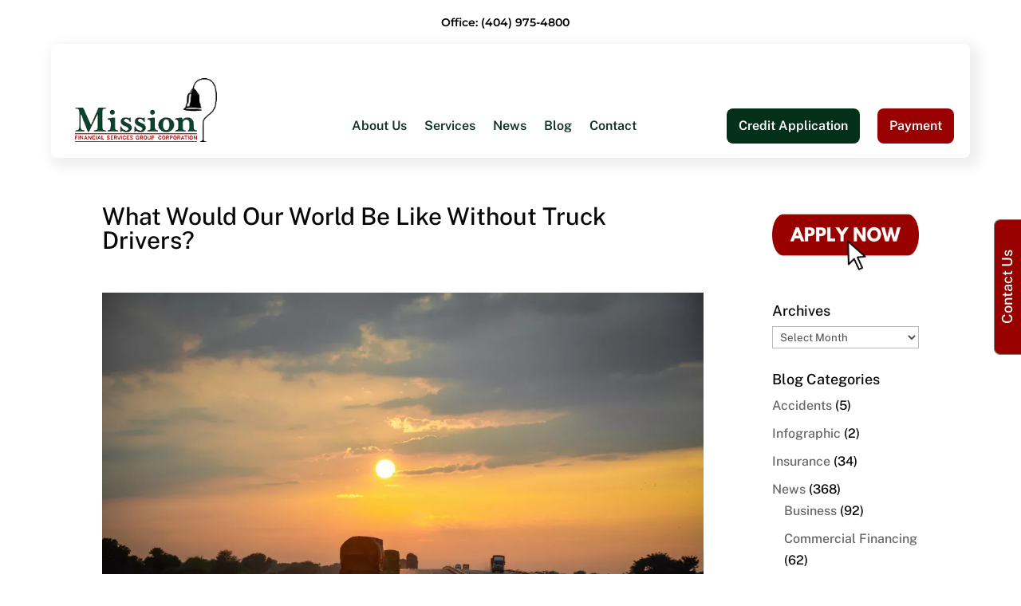

--- FILE ---
content_type: text/html; charset=utf-8
request_url: https://www.google.com/recaptcha/api2/aframe
body_size: 182
content:
<!DOCTYPE HTML><html><head><meta http-equiv="content-type" content="text/html; charset=UTF-8"></head><body><script nonce="KC3Lss6jXna6R8v21r9gkA">/** Anti-fraud and anti-abuse applications only. See google.com/recaptcha */ try{var clients={'sodar':'https://pagead2.googlesyndication.com/pagead/sodar?'};window.addEventListener("message",function(a){try{if(a.source===window.parent){var b=JSON.parse(a.data);var c=clients[b['id']];if(c){var d=document.createElement('img');d.src=c+b['params']+'&rc='+(localStorage.getItem("rc::a")?sessionStorage.getItem("rc::b"):"");window.document.body.appendChild(d);sessionStorage.setItem("rc::e",parseInt(sessionStorage.getItem("rc::e")||0)+1);localStorage.setItem("rc::h",'1768746086973');}}}catch(b){}});window.parent.postMessage("_grecaptcha_ready", "*");}catch(b){}</script></body></html>

--- FILE ---
content_type: application/javascript
request_url: https://prism.app-us1.com/?a=475485917&u=https%3A%2F%2Fmissionfinancialservices.net%2Fwhat-would-our-world-be-like-without-truck-drivers%2F
body_size: 116
content:
window.visitorGlobalObject=window.visitorGlobalObject||window.prismGlobalObject;window.visitorGlobalObject.setVisitorId('2828d14b-55b1-4e68-945a-12398cc22e42', '475485917');window.visitorGlobalObject.setWhitelistedServices('', '475485917');